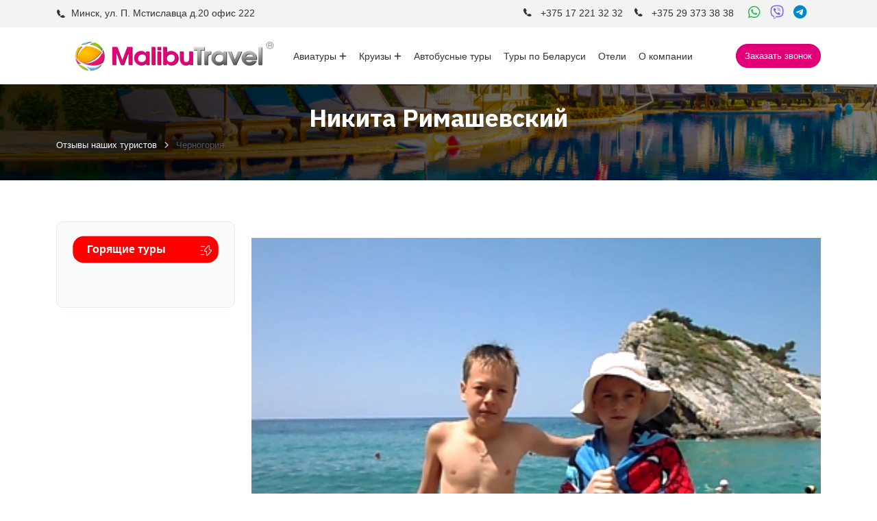

--- FILE ---
content_type: text/html; charset=UTF-8
request_url: https://malibu.by/otzivi/detail.php?ID=4000
body_size: 19474
content:
<!DOCTYPE html>
<html lang="en">

<head>
<!-- Google Tag Manager -->
<script>
(function(w,d,s,l,i){w[l]=w[l]||[];w[l].push({'gtm.start':
new Date().getTime(),event:'gtm.js'});var f=d.getElementsByTagName(s)[0],
j=d.createElement(s),dl=l!='dataLayer'?'&l='+l:'';j.async=true;j.src=
'https://www.googletagmanager.com/gtm.js?id='+i+dl;f.parentNode.insertBefore(j,f);
})(window,document,'script','dataLayer','GTM-P45JD8GD');
</script>
<!-- End Google Tag Manager -->
    <meta charset="utf-8">
    
    <meta name="viewport" content="width=device-width, initial-scale=1.0">
	<title>Отзывы туристов</title>    
	<meta name="keywords" content="туры Морские и речные круизы">
    <meta name="author" content="ТрэвелСофт">
    <meta name="robots" content="index, follow">
    <!-- Favicon -->
	<link rel="icon" href="/favicon.ico" type="image/x-icon">
    <link rel="shortcut icon" href="/favicon.png" type="image/x-icon">
		<link rel="preconnect" href="https://tourvisor.ru" crossorigin>
    <!-- Open Graph метатеги -->
    <meta property="og:type" content="website">
    <meta property="og:title" content="Отзывы туристов">
    <meta property="og:url" content="https://malibu.by/otzivi/detail.php?ID=4000">
		<meta property="og:image" content="https://malibu.by/local/templates/travelsoft-v3/img/logo_malibu.png">
					<meta property="og:description" content="Отзывы туристов Малибу Тревел">

<script src="/local/templates/travelsoft-v3/js/jquery-3.7.1.min.js" type="text/javascript"></script>
<meta http-equiv="Content-Type" content="text/html; charset=UTF-8" />
<meta name="robots" content="index, follow" />
<meta name="description" content="Отзывы туристов Малибу Тревел" />
<link href="/local/templates/travelsoft-v3/components/bitrix/news.detail/review/style.css?1750426634155" type="text/css"  rel="stylesheet" />
<link href="/local/templates/travelsoft-v3/css/animate.css?175017148723848" type="text/css"  data-template-style="true"  rel="stylesheet" />
<link href="/local/templates/travelsoft-v3/css/bootstrap.min.css?1750171487232803" type="text/css"  data-template-style="true"  rel="stylesheet" />
<link href="/local/templates/travelsoft-v3/css/meanmenu.css?17501714872769" type="text/css"  data-template-style="true"  rel="stylesheet" />
<link href="/local/templates/travelsoft-v3/css/tabler-icons.css?1750171487246523" type="text/css"  data-template-style="true"  rel="stylesheet" />
<link href="/local/templates/travelsoft-v3/css/fontawesome.min.css?175017148780888" type="text/css"  data-template-style="true"  rel="stylesheet" />
<link href="/local/templates/travelsoft-v3/css/all.min.css?1750230070103009" type="text/css"  data-template-style="true"  rel="stylesheet" />
<link href="/local/templates/travelsoft-v3/css/jquery.fancybox.min.css?175017148712795" type="text/css"  data-template-style="true"  rel="stylesheet" />
<link href="/local/templates/travelsoft-v3/css/owl.carousel.min.css?17501714873351" type="text/css"  data-template-style="true"  rel="stylesheet" />
<link href="/local/templates/travelsoft-v3/css/iconsax.css?1750230713476801" type="text/css"  data-template-style="true"  rel="stylesheet" />
<link href="/local/templates/travelsoft-v3/css/bootstrap-datetimepicker.min.css?17501714877857" type="text/css"  data-template-style="true"  rel="stylesheet" />
<link href="/local/templates/travelsoft-v3/css/style.css?1761661219440142" type="text/css"  data-template-style="true"  rel="stylesheet" />
<link href="/local/templates/travelsoft-v3/css/cookieconsent.css?175655601538741" type="text/css"  data-template-style="true"  rel="stylesheet" />
<link href="/local/templates/travelsoft-v3/components/bitrix/breadcrumb/universal1/style.css?1759239636900" type="text/css"  data-template-style="true"  rel="stylesheet" />
<link href="/local/templates/travelsoft-v3/components/bitrix/menu/left-menu/style.css?17518991322609" type="text/css"  data-template-style="true"  rel="stylesheet" />
<script type="text/javascript">if(!window.BX)window.BX={};if(!window.BX.message)window.BX.message=function(mess){if(typeof mess==='object'){for(let i in mess) {BX.message[i]=mess[i];} return true;}};</script>
<script type="text/javascript">(window.BX||top.BX).message({'JS_CORE_LOADING':'Загрузка...','JS_CORE_NO_DATA':'- Нет данных -','JS_CORE_WINDOW_CLOSE':'Закрыть','JS_CORE_WINDOW_EXPAND':'Развернуть','JS_CORE_WINDOW_NARROW':'Свернуть в окно','JS_CORE_WINDOW_SAVE':'Сохранить','JS_CORE_WINDOW_CANCEL':'Отменить','JS_CORE_WINDOW_CONTINUE':'Продолжить','JS_CORE_H':'ч','JS_CORE_M':'м','JS_CORE_S':'с','JSADM_AI_HIDE_EXTRA':'Скрыть лишние','JSADM_AI_ALL_NOTIF':'Показать все','JSADM_AUTH_REQ':'Требуется авторизация!','JS_CORE_WINDOW_AUTH':'Войти','JS_CORE_IMAGE_FULL':'Полный размер'});</script>

<script type="text/javascript" src="/bitrix/js/main/core/core.min.js?1693478595220181"></script>

<script>BX.setJSList(['/bitrix/js/main/core/core_ajax.js','/bitrix/js/main/core/core_promise.js','/bitrix/js/main/polyfill/promise/js/promise.js','/bitrix/js/main/loadext/loadext.js','/bitrix/js/main/loadext/extension.js','/bitrix/js/main/polyfill/promise/js/promise.js','/bitrix/js/main/polyfill/find/js/find.js','/bitrix/js/main/polyfill/includes/js/includes.js','/bitrix/js/main/polyfill/matches/js/matches.js','/bitrix/js/ui/polyfill/closest/js/closest.js','/bitrix/js/main/polyfill/fill/main.polyfill.fill.js','/bitrix/js/main/polyfill/find/js/find.js','/bitrix/js/main/polyfill/matches/js/matches.js','/bitrix/js/main/polyfill/core/dist/polyfill.bundle.js','/bitrix/js/main/core/core.js','/bitrix/js/main/polyfill/intersectionobserver/js/intersectionobserver.js','/bitrix/js/main/lazyload/dist/lazyload.bundle.js','/bitrix/js/main/polyfill/core/dist/polyfill.bundle.js','/bitrix/js/main/parambag/dist/parambag.bundle.js']);
</script>
<script type="text/javascript">(window.BX||top.BX).message({'LANGUAGE_ID':'ru','FORMAT_DATE':'DD.MM.YYYY','FORMAT_DATETIME':'DD.MM.YYYY HH:MI:SS','COOKIE_PREFIX':'BITRIX_SM','SERVER_TZ_OFFSET':'10800','UTF_MODE':'Y','SITE_ID':'s1','SITE_DIR':'/','USER_ID':'','SERVER_TIME':'1769247707','USER_TZ_OFFSET':'0','USER_TZ_AUTO':'Y','bitrix_sessid':'b1eb63cb9c6c0776fa1a432fc33385fd'});</script>


<script type="text/javascript" src="/bitrix/js/ui/vue3/vue/prod/dist/vue.bundle.min.js?1674488356147347"></script>


<script type="text/javascript">var _ba = _ba || []; _ba.push(["aid", "460f68f35ce0765813a5231bb393b736"]); _ba.push(["host", "malibu.by"]); (function() {var ba = document.createElement("script"); ba.type = "text/javascript"; ba.async = true;ba.src = (document.location.protocol == "https:" ? "https://" : "http://") + "bitrix.info/ba.js";var s = document.getElementsByTagName("script")[0];s.parentNode.insertBefore(ba, s);})();</script>


</head>

<body>
<!-- Google Tag Manager (noscript) -->
<noscript>
<iframe src="https://www.googletagmanager.com/ns.html?id=GTM-P45JD8GD"
height="0" width="0" style="display:none;visibility:hidden"></iframe>
</noscript>
<!-- End Google Tag Manager (noscript) -->

<!-- Yandex.Metrika counter -->
<script type="text/javascript">
    (function(m,e,t,r,i,k,a){
        m[i]=m[i]||function(){(m[i].a=m[i].a||[]).push(arguments)};
        m[i].l=1*new Date();
        for (var j = 0; j < document.scripts.length; j++) {if (document.scripts[j].src === r) { return; }}
        k=e.createElement(t),a=e.getElementsByTagName(t)[0],k.async=1,k.src=r,a.parentNode.insertBefore(k,a)
    })(window, document,'script','https://mc.yandex.ru/metrika/tag.js', 'ym');

    ym(19604581, 'init', {webvisor:true, clickmap:true, accurateTrackBounce:true, trackLinks:true});
</script>
<noscript><div><img src="https://mc.yandex.ru/watch/19604581" style="position:absolute; left:-9999px;" alt="" /></div></noscript>
<!-- /Yandex.Metrika counter -->


	    <div class="main-header">
        <!-- Header Topbar-->
        <div class="header-topbar text-center">
            <div class="container">
                <div class="d-flex align-items-center justify-content-between flex-wrap">
                <p class="d-flex align-items-center fw-medium fs-14 mb-2"><i class="isax isax-call5 me-2"></i>Минск, ул. П. Мстиславца д.20 офис 222</p>
                    <div class="d-flex align-items-center">
                        <div class="mb-2 me-3 d-flex align-items-center fw-medium fs-14"><a href="tel:+375172213232"><i class="isax isax-call5 me-2"></i> +375 17 221 32 32</a></div>
                        <div class="mb-2 me-3 d-flex align-items-center fw-medium fs-14"><a href="tel:+375293733838" class="me-3"><i class="isax isax-call5 me-2"></i> +375 29 373 38 38</a>
							<div class="header_dec__soc my-auto ml-2">
								<a href="https://wa.me/375293733838" target="_blank" rel="noopener" title="Написать в WhatsApp">
									<i class="fa-brands fa-whatsapp"></i>
								</a>
                                <a href="viber://chat?number=+375293733838" title="Написать в Viber">
									<i class="fa-brands fa-viber"></i>
								</a>
                                <a href="https://t.me/Malibu_travel" target="_blank" rel="noopener" title="Написать в Telegram">
									<i class="fa-brands fa-telegram"></i>
								</a>
                            </div>
						</div>

                    </div>
                </div>
            </div>
        </div>
        <!-- /Header Topbar-->

        <!-- Header -->
        <header>
            <div class="container">
                <div class="offcanvas-info">
                    <div class="offcanvas-wrap">
                        <div class="offcanvas-detail">
                            <div class="offcanvas-head">
                                <div class="d-flex justify-content-between align-items-center mb-3">
									<a href="/" class="black-logo-responsive">
										<img src="/local/templates/travelsoft-v3/img/logo_malibu.png" alt="logo-img">
                                    </a>
									<a href="/" class="white-logo-responsive">
                                        <img src="/local/templates/travelsoft-v3/img/logo_malibu.png" alt="logo-img">
                                    </a>
                                    <div class="offcanvas-close">
                                        <i class="ti ti-x"></i>
                                    </div>
                                </div>
                            </div>
                            <div class="mobile-menu fix mb-3"></div>
                            <div class="offcanvas__contact">
                                <div class="mt-4">
                                    <div class="header-dropdown d-flex flex-fill">
                                        <div class="w-100">

                                        </div>
                                    </div>

                                    <a href="javascript:void(0);"  id="openModalOrderCall" class="btn btn-primary w-100" data-bs-toggle="modal" data-bs-target="#login-modal">Заказать звонок</a>
                                </div>
                            </div>
                        </div>
                    </div>
                </div>
                <div class="offcanvas-overlay"></div>
                <div class="header-nav">
                    <div class="main-menu-wrapper mobile-block">
                        <div class="header-btn d-flex align-items-center">
                            <div class="header__hamburger d-xl-none my-auto">
                                <div class="sidebar-menu">
                                    <i class="isax isax-menu-14"></i>
                                </div>
                            </div>
                        </div>
                        <div class="navbar-logo">
							<a class="logo-white header-logo" href="/">
                                <img src="/local/templates/travelsoft-v3/img/logo_malibu.png" class="logo" alt="Logo">
                            </a>
							<a class="logo-dark header-logo" href="/">
                                <img src="/local/templates/travelsoft-v3/img/logo_malibu.png" class="logo" alt="Logo">
                            </a>
                        </div>
                        <nav id="mobile-menu">
                            <ul class="main-nav">
                                <li class="has-submenu mega-innermenu">
                                    <a href="/avia-tours/">Авиатуры<i class="fa-solid fa-plus"></i></a>
                                    <ul class="submenu mega-submenu">
                                        <li>
                                            <div class="megamenu-wrapper">
                                                <div class="row">
                                                    <div class="col-lg-4">
                                                        <ul>
<li><a href="/avia-tours/turkey/">Турция</a></li>
<li><a href="/avia-tours/egypt/">Египет</a></li>
<li><a href="/avia-tours/emirates/">ОАЭ</a></li>
<li><a href="/avia-tours/georgia/">Грузия</a></li>
<li><a href="/avia-tours/katar/">Катар</a></li>
<li><a href="/avia-tours/oman/">Оман</a></li>
<li><a href="/avia-tours/kitay/">Китай</a></li>
<li><a href="/avia-tours/vietnam/">Вьетнам</a></li>
<li><a href="/avia-tours/bali/">Индонезия (Бали)</a></li>
<li><a href="/avia-tours/maldives/">Мальдивы</a></li>
<li><a href="/avia-tours/sri-lanka/">Шри-Ланка</a></li>
<li><hr></li>
<li><a href="/avia-tours/avstriya/">Австрия</a></li>
<li><a href="/avia-tours/albaniya/">Албания</a></li>
<li><a href="/avia-tours/armeniya/">Армения</a></li>
<li><a href="/avia-tours/belarus/">Беларусь</a></li>
<li><a href="/avia-tours/bulgar/">Болгария</a></li>

                                                        </ul>
                                                    </div>
                                                    <div class="col-lg-4">
                                                        <ul>
<li><a href="/avia-tours/braziliya/">Бразилия</a></li>
<li><a href="/avia-tours/germaniya/">Германия</a></li>
<li><a href="/avia-tours/greece/">Греция</a></li>
<li><a href="/avia-tours/dominican/">Доминикана</a></li>
<li><a href="/avia-tours/izrail/">Израиль</a></li>
<li><a href="/avia-tours/india/">Индия</a></li>
<li><a href="/avia-tours/iordaniya/">Иордания</a></li>
<li><a href="/avia-tours/spain/">Испания</a></li>
<li><a href="/avia-tours/italy/">Италия</a></li>
<li><a href="/avia-tours/keniya/">Кения</a></li>
<li><a href="/avia-tours/cyprus/">Кипр</a></li>
<li><a href="/avia-tours/cuba/">Куба</a></li>
<li><a href="/avia-tours/mavrikiy/">Маврикий</a></li>
<li><a href="/avia-tours/makedoniya/">Македония</a></li>
<li><a href="/avia-tours/malta/">Мальта</a></li>
<li><a href="/avia-tours/marokko/">Марокко</a></li>

                                                        </ul>
                                                    </div>
                                                    <div class="col-lg-4">
                                                        <ul>
<li><a href="/avia-tours/meksika/">Мексика</a></li>
<li><a href="/avia-tours/polsha/">Польша</a></li>
<li><a href="/avia-tours/portugaliya/">Португалия</a></li>
<li><a href="/avia-tours/russia/">Россия</a></li>
<li><a href="/avia-tours/seyshely/">Сейшельские Острова</a></li>
<li><a href="/avia-tours/serbiya/">Сербия</a></li>
<li><a href="/avia-tours/thailand/">Таиланд</a></li>
<li><a href="/avia-tours/tanzaniya/">Танзания</a></li>
<li><a href="/avia-tours/tunisia/">Тунис</a></li>
<li><a href="/avia-tours/uzbekistan/">Узбекистан</a></li>
<li><a href="/avia-tours/frantsiya/">Франция</a></li>
<li><a href="/avia-tours/khorvatiya/">Хорватия</a></li>
<li><a href="/avia-tours/montenegro/">Черногория</a></li>
<li><a href="/avia-tours/czech/">Чехия</a></li>
<li><a href="/avia-tours/jamaica/">Ямайка</a></li>
<li><a href="/avia-tours/yaponiya/">Япония</a></li>

                                                        </ul>
                                                    </div>
                                                </div>
                                            </div>
                                        </li>
                                    </ul>
                                </li>
                                <li class="has-submenu mega-innermenu">
                                    <a href="/cruise/">Круизы<i class="fa-solid fa-plus"></i></a>
                                    <ul class="submenu mega-submenu">
                                        <li>
                                            <div class="megamenu-wrapper">
                                                <div class="row">
                                                    <div class="col-lg-6">
														<ul>
															<li><a href="/cruise/morskie-kruizy/">Морские круизы</a></li>
															<li><a href="/cruise/rechnye-kruizy/">Речные круизы</a></li>
															<li><a href="/cruise/kruizy-na-mega-yakhtakh/">Круизы на мега-яхтах</a></li>
															<li><a href="/cruise/wedding-cruises/">Свадебные круизы</a></li>
															<li><a href="/cruise/kruizy-po-belarusi/">Круизы по Беларуси</a></li>
															<li><a href="/cruise/krugosvetnye-kruizy/">Кругосветные круизы</a></li>
															<li><a href="/cruise/info/17/">Полезная информация</a></li>
															<li><a href="/cruise/novosti-kruiznykh-kompaniy/">Новости круизных компаний</a></li>
															<li><a href="/cruise/spetspredlozheniya/">Спецпредложения</a></li>
														</ul>
                                                    </div>
                                                    <div class="col-lg-6">
                                                        <div class="menu-img">
                                                            <img src="/local/templates/travelsoft-v3/img/cruise2.jpg" alt="img" class="img-fluid">
                                                        </div>
                                                    </div>
                                                </div>
                                            </div>
                                        </li>
                                    </ul>
                                </li>
                                <li class="has-submenu mega-innermenu">
                                    <a href="/avtobusnye-tury/">Автобусные туры</a>
                                </li>
                                <li class="has-submenu mega-innermenu">
                                    <a href="/tury-po-belarusi/">Туры по Беларуси</a>
                                </li>
                                <li class="has-submenu mega-innermenu">
                                    <a href="/hotels/">Отели</a>                                   
                                </li>
                                <li class="has-submenu mega-innermenu">
                                    <a href="/about/">О компании</a>                                   
                                </li>
                                <li class="has-submenu mega-innermenu d-xl-none">
                                    <a href="https://t.me/malibutravelminsk">Подписаться на рассылку</a>                                   
                                </li>
                                <li class="has-submenu mega-innermenu d-xl-none">
                                    <a href="/gift-certificate/">Подарочные сертификаты</a>                                   
                                </li>
                                <li class="has-submenu mega-innermenu d-xl-none">
                                    <a href="/about/reviews/">Оставить отзыв</a>                                   
                                </li>
                            </ul>
                        </nav>
						<div class="header-btn d-flex align-items-center header__contact_block">
                            <div class="header__soc d-xl-none my-auto">
								<a href="https://wa.me/375293733838" target="_blank" rel="noopener" title="Написать в WhatsApp">
									<i class="fa-brands fa-whatsapp"></i>
								</a>
                                <a href="viber://chat?number=+375293733838" title="Написать в Viber">
									<i class="fa-brands fa-viber"></i>
								</a>
                                <a href="https://t.me/Malibu_travel" target="_blank" rel="noopener" title="Написать в Telegram">
									<i class="fa-brands fa-telegram"></i>
								</a>
								<a href="tel:+375293733838"><i class="fa fa-phone"></i></a>

                            </div>
                        </div>
						<div class="header-btn d-flex align-items-center">
                        	<a href="javascript:void(0);"  class="btn btn-primary me-0" data-bs-toggle="modal" data-bs-target="#login-modal">Заказать звонок</a>
						</div>
                    </div>
                </div>
            </div>
        </header>
        <!-- /Header -->
    </div>
			<div class="breadcrumb-bar breadcrumb-bg-01 text-center" style="background: url(/local/templates/travelsoft-v3/img/breadcrumb.jpg) no-repeat; background-size: cover;">
			<div class="container">
				<div class="row">
					<div class="col-md-12 col-12">
						<h1 class="breadcrumb-title mb-2">Никита Римашевский</h1>
						<nav aria-label="breadcrumb">
							<link href="/bitrix/css/main/font-awesome.css?155116825328777" type="text/css" rel="stylesheet" />
<div class="bx-breadcrumb" itemprop="http://schema.org/breadcrumb" itemscope itemtype="http://schema.org/BreadcrumbList">
			<div class="bx-breadcrumb-item" id="bx_breadcrumb_0" itemprop="itemListElement" itemscope itemtype="http://schema.org/ListItem">
				<a class="bx-breadcrumb-item-link" href="/otzivi/list.php?SECTION_ID=282" title="Отзывы наших туристов" itemprop="item">
					<span class="bx-breadcrumb-item-text" itemprop="name">Отзывы наших туристов</span>
				</a>
				<meta itemprop="position" content="1" />
			</div><i class="bx-breadcrumb-item-angle fa fa-angle-right"></i>
			<div class="bx-breadcrumb-item">
				<span class="bx-breadcrumb-item-text">Черногория</span>
			</div></div>						</nav>
					</div>
				</div>
			</div>
		</div>
                    <section class="content">
                        <div class="container">
                            <div class="row">
                                									<div class="col-xl-3 col-lg-4 theiaStickySidebar ">
										<div class="user-sidebar mb-4 mb-lg-0">
											    <div class="mg_sidebar">
                
<div class="card bg-light-200 shadow-none">
    <div class="card-body user-sidebar-body">
        <ul class="left-menu">

            
            <!-- Приоритетные направления -->
                            <div class="menu-priority-block mb-4">
                    
					<div class="typetour-slider owl-carousel nav-center ">
                                                                                                        <div class="typetourCarousel_card-wrapper" data-wow-delay="0.5">
                                <a href="/hot-tours/" class="typetourCarousel_card-link cover">
                                    <p class="typetourCarousel_card-title">Горящие туры</p>
                                    <div class="typetourCarousel_card-image cover" style="background-color:red;">
                                        <div class="typetourCarousel_card_description">
                                            <i class="isax isax-flash"></i>                                        </div>
                                    </div>
                                </a>
                            </div>
                                                                        </div>
                </div>
            
            <!-- Остальные пункты меню -->
                            <div class="menu-other-block d-md-none">
                    <button class="btn btn-outline-secondary w-100 text-start" onclick="toggleMobileMenu()">
                        Ещё
                        <i class="isax isax-arrow-down ms-auto"></i>
                    </button>

                    <ul id="mobile-extra-menu" class="list-unstyled mt-2 collapse">
                                                    <li>
                                <a href="/" class="selected">
                                                                    </a>
                            </li>
                                                    <li>
                                <a href="/" class="selected">
                                                                    </a>
                            </li>
                                            </ul>
                </div>

                <!-- На десктопе — просто список -->
                <div class="d-none d-md-block">
                                            <li>
                            <a href="/" class="selected">
                                                            </a>
                        </li>
                                            <li>
                            <a href="/" class="selected">
                                                            </a>
                        </li>
                                    </div>
            
        </ul>
    </div>
</div>
<script>
    document.addEventListener('DOMContentLoaded', function () {
        const slider = document.querySelector('.typetour-slider');
        if (!slider) return;

        if (window.innerWidth > 1012) {
            slider.classList.remove('owl-carousel', 'nav-center');
        } else {
            slider.classList.add('owl-carousel', 'nav-center');
        }

        // Удаляем класс disabled из .owl-nav
        const owlNav = document.querySelector('.owl-nav.disabled');
        if (owlNav) {
            owlNav.classList.remove('disabled');
        }

        // Перезапуск OwlCarousel при изменении размеров окна
        window.addEventListener('resize', function () {
            if (window.innerWidth > 1012) {
                if (slider.dataset.owl === 'true') {
                    $(slider).trigger('destroy.owl.carousel');
                    slider.removeAttribute('data-owl');
                }
            } else {
                if (!slider.dataset.owl) {
                    $(slider).owlCarousel({
                        loop: slideCount > 1, // Зацикливание только если больше 1 элемента
                        margin: 20,
                        nav: true,
                        dots: false,
                        responsive: {
                            0: { items: 1 },
                            576: { items: 2 },
                            768: { items: 3 }
                        }
                    });
                    slider.setAttribute('data-owl', 'true');
                }
            }
        });
    });
</script>
<script>
    function toggleMobileMenu() {
        const menu = document.getElementById('mobile-extra-menu');
        if (!menu) return;

        // Переключаем класс .show
        if (menu.classList.contains('show')) {
            menu.classList.remove('show');
        } else {
            menu.classList.add('show');
        }
    }

    // Убираем карусель на десктопе

    document.addEventListener('DOMContentLoaded', function () {
        const slider = document.querySelector('.typetour-slider.owl-carousel');
        if (!slider) return;

        if (window.innerWidth > 1012) {
            $(slider).removeClass('owl-carousel');
        } else {
            $(slider).addClass('owl-carousel nav-center').owlCarousel({
                loop: slideCount > 1, // Зацикливание только если больше 1 элемента
                margin: 20,
                nav: true,
                dots: false,
                responsive: {
                    0: { items: 1 },
                    576: { items: 2 },
                    768: { items: 3 }
                }
            });
        }
    });
	/*
    window.addEventListener('resize', function () {
        const slider = document.querySelector('.typetour-slider.owl-carousel');
        if (!slider) return;

        if (window.innerWidth > 1012) {
            $(slider).trigger('destroy.owl.carousel').removeClass('owl-carousel');
        } else if (!slider.classList.contains('owl-carousel')) {
            slider.classList.add('owl-carousel', 'nav-center');
            $(slider).owlCarousel({
                loop: false,
                margin: 20,
                nav: true,
                dots: false,
                responsive: {
                    0: { items: 1 },
                    576: { items: 2 }
                }
            });
        }
    });
	*/
</script>        <div class="hidden-xs hidden-sm">
			        </div>
    </div>
										</div>
									</div>
                                    <div class="col-xl-9 col-lg-8">

                                	&nbsp; 
<div style="clear: both"></div>
<div class="review-slider">

    <div class="owl-carousel owl-theme" id="bigSlider" style="padding-bottom: 20px">
                                    <a href="/upload/iblock/a75/a755c87fe7098697f7c503e807a2bd26.png" title="Картинка - 1" rel="alternate">
                    <img class="owl-lazy" data-src="/upload/resize_cache/iblock/a75/400_300_2/a755c87fe7098697f7c503e807a2bd26.png" alt="Картинка - 1">
                </a>
                        </div>

    
    <script>
        (function ($) {

            $(document).ready(function () {
                DetailSlide(
                    1,
                    5,
                    10,
                    10,
                    0,
                    3000,
                    1,
                    1,
                    1,
                    0,
                    0,
                    1,
                    1                );

                function DetailSlide(
                    itemsCountBig,
                    itemsCountSmall,
                    marginPicturesBig,
                    marginPicturesSmall,
                    autoPlayBig,
                    autoPlayTimeoutBig,
                    autoPlayHoverPause,
                    navBig,
                    navSmall,
                    dotBig,
                    dotSmall,
                    lazyLoadBig,
                    lazyLoadSmall
                ) {
                    var slideBig = $("#bigSlider");
                    var slideSmall = $("#smallSlider");

                    var slidesPerPage = itemsCountSmall; //globaly define number of elements per page
                    var syncedSecondary = true;

                    slideBig.owlCarousel({
                        items: itemsCountBig,
                        lazyLoad: lazyLoadBig,
                        loop: false,                                //по кругу
                        margin: marginPicturesBig,                  //отступ
                        mouseDrag: true,                            //листать мышкой
                        touchDrag: true,                            //на планшете
                        nav: navBig,                                //навигация
                        navText: ["<a class='next-prev prev'></a>", "<a class='next-prev next'></a>"],
                        dots: dotBig,                               //dots in bottom
                        autoplay: autoPlayBig,                      //авто пролистывание
                        autoplayTimeout: autoPlayTimeoutBig,        //Интервалы между пролистыванием элементов
                        autoplayHoverPause: autoPlayHoverPause      //Останавливает автопроигрывание если навести мышкой (hover) на элемент
                    }).on('changed.owl.carousel', syncPosition);

                    slideSmall.on('initialized.owl.carousel', function () {
                        slideSmall.find(".owl-item").eq(0).addClass("current");
                    }).owlCarousel({
                        items: slidesPerPage,
                        lazyLoad: lazyLoadSmall,
                        loop: false,
                        margin: marginPicturesSmall,
                        mouseDrag: true,
                        touchDrag: true,
                        nav: navSmall,
                        navText: ["<a class='next-prev prev'></a>", "<a class='next-prev next'></a>"],
                        dots: dotSmall,
                        itemsCustom: [[320, 3], [480, 5], [768, 6], [992, 7], [1200, 8]],
                    }).on('changed.owl.carousel', syncPosition2);

                    function syncPosition(el) {
                        var current = el.item.index;

                        slideSmall.find(".owl-item").removeClass("current").eq(current).addClass("current");
                        var onscreen = slideSmall.find('.owl-item.active').length - 1;
                        var start = slideSmall.find('.owl-item.active').first().index();
                        var end = slideSmall.find('.owl-item.active').last().index();

                        if (current > end) {
                            slideSmall.data('owl.carousel').to(current, 100, true);
                        }
                        if (current < start) {
                            slideSmall.data('owl.carousel').to(current - onscreen, 100, true);
                        }
                    }

                    function syncPosition2(el) {
                        if (syncedSecondary) {
                            var number = el.item.index;
                            slideBig.data('owl.carousel').to(number, 100, true);
                        }
                    }

                    slideSmall.on("click", ".owl-item", function (e) {
                        e.preventDefault();
                        var number = $(this).index();
                        slideBig.data('owl.carousel').to(number, 300, true);
                    });

                    $('.owl-stage').magnificPopup({
                        delegate: 'a',
                        type: 'image',
                        gallery: {
                            enabled: true,
                            navigateByImgClick: true,
                            preload: [0, 1]
                        }
                    });
                }
            });
        })(jQuery);
    </script>
</div>


<div class="room-detail-tab">
    <ul class="mg_hotel_search" role="tablist">
        <li role="presentation" class="active">
            <a href="#overview" aria-controls="overview" role="tab" data-toggle="tab">Отзыв</a>
        </li>
    </ul>
    <div class="tab-content">
        <div role="tabpanel" class="tab-pane active" id="overview">
            <div class="mg_blog_listing our-room fancy-overlay">
                <h5 class="blog_title">
                    Никита Римашевский                </h5>

                                <ul class="room-feature">
                                                                        <li>
                                <span class="pull-left">Страна</span>
                                                                    <span class="pull-right">Черногория</span>
                                                            </li>
                                                                                                                                                    </ul>

                                    <p><p>
	 Черногория, оказалась местом очень красивым. Очень много пляжей, самый жуткий, как нам казалось, должен был быть Могрен – по отзывам в Интернете он похож на пещеру. Мы хотели провести родителей через пещеру и чуточку испугать их. Но пещера оказалась небольшим переходом в скале, которая разделяла пляж на две части. Нам всем очень понравился Могрен и загадочная пещера.&nbsp;
</p>
<p>
	На следующий день мы решили, свозить родителей на остров св.Николы. &nbsp;Один из отдыхающих рассказывал, что это самый красивый остров. Мы загрузились в катер и поехали. По дороге узнали, что на этом острове даже змеи водятся. Но опять не удача – змей там не было, зато красота не земная! Вода на этом острове кристально чистая, но дно полностью заложено камнями, и ходить очень неудобно.&nbsp;
</p>
<p>
	 Однако &nbsp;это не помешает наслаждаться красотой Адриатического моря – для этого достаточно купить резиновые тапки за 10 евро и ничто вас уже не остановит. &nbsp;
</p>
<p>
	Гуляли в красивейшем парке возле острова св. Стефана.
</p>
<p>
	 По дороге в Будву возникла еще одна идея. На следующий день мы претворили ее в реальность. Мы ездили в каньоны, чтобы прокатить родителей на тросе над каньоном, возле моста «Джурджевича». Но не удалось. Таких «маленьких» без сопровождения взрослых не пускают, а бабушек тащить с собой просто не реально!!! Зато великолепие каньонов поражает, смотрите сами:
</p>
 Видели водопад В. Высоцкого. Здесь он написал такие строки:<br>
<br>
<blockquote>
	 Мне одного рождения мало<br>
	 Расти бы мне от двух корней<br>
	 Жаль Черногория не стала<br>
	 Второю Родиной моей.<br>
</blockquote>
<br>
 Вернулись в Будву поздно вечером. Очень красивая вечерняя набережная.<br>
 Еще побывали в монастырях — в Цетине и в горном «Василия Острожского. На обратном пути обедали в национальном черногорском ресторане&nbsp;—&nbsp;«Бельведер» (Красивый вид). Пробовали пршут и ягнятину под сачем.<br>
 <br>
<br>
 А еще во время тура побывали в Венеции и в Будапеште. В общем, тур родителям очень понравился, ну и нам тоже. Всем рекомендуем.<br>
<br>
 Никита Римашевский. 2014 год.<br>
 <br>
 <br>
 <br>
 <br>
 <br>
 <br></p>
                            </div>
        </div>

    </div>
</div>
<div class="clear"></div>

                            </div>
                    </div>
                </div>
            </section>
    <footer class="footer-two">
        <div class="container">
            <div class="footer-top">
                <div class="row">
                    <div class="col-lg-4">
                    
                    			<div class="footer-widget">
                    			<h5>ООО "Малибу Трэвел"</h5>
                                    
									<p>УНП: 191753619</p>
                                     <div class="customer-info">
                                        <div class="customer-info-icon">
                                            <span><i class="isax isax-clock"></i></span>
                                        </div>
                                        <div class="customer-info-content">
                                            <span>Режим работы</span>
                                            <div class="h6">Пн-Пт: 10.00 - 19.00, Сб: 11.00 - 17.00</div>
                                        </div>
                                    </div>
                                    <div class="customer-info">
                                        <div class="customer-info-icon">
                                            <span><i class="isax isax-map"></i></span>
                                        </div>
                                        <div class="customer-info-content">
                                            <span>Адрес</span>
                                            <div class="h6">г. Минск, ул. П. Мстиславца д.20 офис 222</div>
                                        </div>
                                    </div>
                                    <div class="customer-info">
                                        <div class="customer-info-icon">
                                            <span><i class="isax isax-clock"></i></span>
                                        </div>
                                        <div class="customer-info-content">
                                            <span>Телефон</span>
                                            <div class="h6">+375172213232</div>
											<div class="h6">+375293733838</div>
                                        </div>
                                    </div>
                                    <div class="customer-info">
                                        <div class="customer-info-icon">
                                            <span><i class="isax isax-sms5"></i></span>
                                        </div>
                                        <div class="customer-info-content">
                                            <span>Email</span>
                                            <h6><p>info@malibu.by</p></h6>
                                        </div>
                                    </div>
                            <div class="d-flex align-items-center">
                                <ul class="social-icon social-icon-two">
                                    <li>
                                        <a href="https://www.facebook.com/malibuminsk/" target="_blank"><i class="fa-brands fa-facebook"></i></a>
                                    </li>
                                    <li>
                                        <a href="https://www.instagram.com/malibutravel/" target="_blank"><i class="fa-brands fa-instagram"></i></a>
                                    </li>
                                    <li>
										<a href="https://t.me/malibutravelminsk" target="_blank"><i class="fa-brands fa-telegram"></i></a> <sup>Туры</sup>
                                    </li>
                                     <li>
										 <a href="https://t.me/cruisesmalibu"  target="_blank"><i class="fa-brands fa-telegram"></i></a> <sup>Круизы</sup>
                                    </li>        
                                </ul>
                            </div>
					<div class="mt-3">
						<img src="/local/templates/travelsoft-v3/img/logo_amb.png" alt="Номер Один" style="max-width: 250px;">
                    </div>
                                </div>

                    </div>
                    <div class="col-lg-8">
                        <div class="row">
                            <div class="col-lg-4 col-sm-6">
                                <div class="footer-widget">
                                    <h5>Компания</h5>

                                    <ul class="footer-menu">

                                            <li><a href="/about/">О компании</a></li>
            
                                            <li><a href="/about/staff/">Сотрудники</a></li>
            
                                            <li><a href="/about/details/">Реквизиты</a></li>
            
                                            <li><a href="/about/certificate/">Сертификат</a></li>
            
                                            <li><a href="/about/reviews/">Отзывы туристов</a></li>
            
                                            <li><a href="/about/reviews-proffi/">Отзывы профи</a></li>
            
                                            <li><a href="/about/sposoby-oplaty/">Способы оплаты</a></li>
            
                                            <li><a href="/about/polozhenie-o-poryadke-provedeniya-videonablyudeniya/">Положение о видеонаблюдении</a></li>
            
                                            <li><a href="/about/currency-rates">Курсы валют туроператоров</a></li>
            
                    </ul>
                                </div>
                            </div>
                            <div class="col-lg-4 col-sm-6">
                                <div class="footer-widget">
                                    <h5>Направления</h5>
                                    <ul class="footer-menu">
											<li><a href="/avia-tours/turkey/">Турция</a></li>
											<li><a href="/avia-tours/egypt/">Египет</a></li>
											<li><a href="/avia-tours/emirates/">ОАЭ</a></li>
											<li><a href="/avia-tours/georgia/">Грузия</a></li>
											<li><a href="/avia-tours/katar/">Катар</a></li>
											<li><a href="/avia-tours/oman/">Оман</a></li>
											<li><a href="/avia-tours/kitay/">Китай</a></li>
											<li><a href="/avia-tours/vietnam/">Вьетнам</a></li>
											<li><a href="/avia-tours/bali/">Индонезия (Бали)</a></li>
											<li><a href="/avia-tours/maldives/">Мальдивы</a></li>
                                            <li><a href="/avia-tours/"><b>Все направления</b></a></li>
                                        </li>
                                    </ul>
                                </div>
                            </div>
                            <div class="col-lg-4 col-sm-6">
                                <div class="footer-widget">
                                    <h5>Услуги</h5>
 										<ul class="footer-menu">

                                            <li><a href="/avia-tours/">Авиатуры</a></li>
            
                                            <li><a href="/cruise/">Круизы</a></li>
            
                                            <li><a href="/avtobusnye-tury/">Автобусные туры</a></li>
            
                                            <li><a href="/hotels/">Отели</a></li>
            
                                            <li><a href="/gift-certificate/">Подарочный сертификат</a></li>
            
                    				</ul>
                                </div>
                            </div>

                        </div>
                    </div>
                    <div class="col-lg-12">
						<img src="/local/templates/travelsoft-v3/img/pay.png" alt="способы оплаты">
                    </div>
                </div>
            </div>
        </div>
        <!-- Footer Bottom -->
        <div class="footer-bottom">
            <div class="container">
                <div class="row">
                    <div class="col-md-12">
                        <div class="d-flex align-items-center justify-content-between flex-wrap">
                            <p class="fs-14">Copyright © 2025. All Rights Reserved, Малибу Трэвел</p>
                            <div class="d-flex align-items-center">
                                <ul class="social-icon social-icon-two">
                                    <li>
                                       TRAVELSOFT
                                    </li>

                                </ul>
                            </div>
                        </div>
                    </div>
                </div>
            </div>
        </div>
        <!-- /Footer Bottom -->

    </footer>

<div class="modal fade" id="login-modal">
    <div class="modal-dialog modal-dialog-centered">
        <div class="modal-content">
            <div class="modal-header d-flex align-items-center justify-content-end pb-0 border-0">
                <a href="javascript:void(0);" data-bs-dismiss="modal" aria-label="Close">
                    <i class="ti ti-x fs-20"></i>
                </a>
            </div>
            <div class="modal-body p-4 pt-0">
                <form id="callbackForm">
                    <div class="text-center mb-3">
                        <h5 class="mb-1">Заказать звонок</h5>
                        <p>Оставьте свой номер телефона, и мы с радостью перезвоним вам!</p>
                    </div>
                    <div class="mb-2">
                        <label class="form-label">Ваше имя</label>
                        <div class="input-icon">
                            <span class="input-icon-addon">
                                <i class="isax isax-message"></i>
                            </span>
                            <input type="text" name="name" class="form-control form-control-lg" placeholder="Введите имя" required>
                        </div>
                    </div>
                    <div class="mb-2">
                        <label class="form-label">Номер телефона</label>
                        <div class="input-icon">
                            <span class="input-icon-addon">
                                <i class="isax isax-call5"></i>
                            </span>
							<input 
								type="tel" 
								name="phone" 
								class="form-control form-control-lg" 
								placeholder="+375 29 1111111" 
								required 
								pattern="\+375\s\d{2}\s\d{7}" 
								title="Введите номер в формате: +3752911111111"
							>                        
						</div>
						<!-- Honeypot — поле, которое должен заполнить только бот -->
						<div style="display: none;">
							<input type="text" name="email_home" value="" autocomplete="off" />
							<input type="hidden" name="start_time" value="1769247707" />
						</div>
                    </div>
                    <div class="mb-2 text-center mb-3 small">
						<p>Нажимая на кнопку "Отправить" вы принимаете <br><a href="/about/politika-v-otnoshenii-obrabotki-personalnykh-dannykh/" target="_blank"><b>условия обработки персональных данных</b></a></p>
					</div>
                    <div class="mb-3">
                        <button type="submit" class="btn btn-xl btn-primary d-flex align-items-center justify-content-center w-100">
                            Отправить
                        </button>
                    </div>
                </form>
            </div>
        </div>
    </div>
</div>
<div id="modal" class="modal">
	<style>
	.step2-group {
		display: none;
	}
	.step2-group.active {
		display: block;
	}
	.avatar.hidden {
		display: none !important;
	}
	</style>
	<div class="modal-content">
		<span class="close"><i class="ti ti-x fs-20"></i></span>
		<h1>Подбор путешествия</h1>
		<div class="progress-bar">
			<div class="progress-step" data-step="1">1</div>
			<div class="progress-step" data-step="2">2</div>
			<div class="progress-step" data-step="3">3</div>
			<div class="progress-step" data-step="4">4</div>
			<div class="progress-step" data-step="5">5</div>
			<div class="progress-step" data-step="6">6</div>
		</div>
		<div class="content-question-section">
			<div class="avatar">
				<img src="/local/templates/travelsoft-v3/img/air.png"> <h5>Здравствуйте, Вы готовы спланировать свою поезку? Вот как это работает.</h5>
			</div>
			<form id="tourForm" class="question-tour-form">
				<!-- Шаг 1: Тип тура + страна -->
				<div class="form-section" id="step1">

					<p>
						Просто ответь на несколько вопросов, и Малибу Тревел подберет варианты отдыха и поможет сделать твою мечту реальностью!
					</p>
				
					<h5>Какую поездку вы бы хотели?</h5>
					<select id="tourType" name="tourType">
						<option value="air">Авиатур (пляжный)</option>
						<option value="cruise">Морской круиз</option>
						<option value="cruise">Речной круиз</option>
						<option value="bus">Автобусный тур</option>
						<option value="excursion">Экскурсионный тур</option>
					</select>
				
					<h5 style="margin-top: 20px;">Какую страну для вас наиболее важно посетить в этой поездке?</h5>
					<select id="destination" name="destination">
						<option value="turkey">Турция</option>
						<option value="egypt">Египет</option>
						<option value="emirates">ОАЭ</option>
						<option value="georgia">Грузия</option>
						<option value="qatar">Катар</option>
						<option value="oman">Оман</option>
						<option value="china">Китай</option>
						<option value="vietnam">Вьетнам</option>
						<option value="bali">Индонезия (Бали)</option>
						<option value="maldives">Мальдивы</option>
						<option value="sri-lanka">Шри-Ланка</option>
						<option value="all">____________</option>
						<option value="austria">Австрия</option>
						<option value="albania">Албания</option>
						<option value="armenia">Армения</option>
						<option value="belarus">Беларусь</option>
						<option value="bulgaria">Болгария</option>
						<option value="brazil">Бразилия</option>
						<option value="germany">Германия</option>
						<option value="greece">Греция</option>
						<option value="denmark">Дания</option>
						<option value="dominican">Доминикана</option>
						<option value="israel">Израиль</option>
						<option value="india">Индия</option>
						<option value="jordan">Иордания</option>
						<option value="spain">Испания</option>
						<option value="italy">Италия</option>
						<option value="kenya">Кения</option>
						<option value="cyprus">Кипр</option>
						<option value="cuba">Куба</option>
						<option value="macedonia">Македония</option>
						<option value="mauritius">Маврикий</option>
						<option value="malta">Мальта</option>
						<option value="morocco">Марокко</option>
						<option value="mexico">Мексика</option>
						<option value="norway">Норвегия</option>
						<option value="russia">Россия</option>
						<option value="serbia">Сербия</option>
						<option value="seychelles">Сейшельские Острова</option>
						<option value="usa">США</option>
						<option value="poland">Польша</option>
						<option value="portugal">Португалия</option>
						<option value="tanzania">Танзания</option>
						<option value="thailand">Таиланд</option>
						<option value="tunisia">Тунис</option>
						<option value="uzbekistan">Узбекистан</option>
						<option value="france">Франция</option>
						<option value="croatia">Хорватия</option>
						<option value="montenegro">Черногория</option>
						<option value="czech">Чехия</option>
						<option value="jamaica">Ямайка</option>
						<option value="japan">Япония</option>
					</select>
				</div>

				<!-- Шаг 2: Дополнительные параметры -->
				<div class="form-section" id="step2" style="display: none;">
					<h5>Дополнительные параметры</h5>

					<!-- Авиатуры -->
					<div id="step2-air" class="step2-group">
						<div>
							<label>Уровень отеля:</label>
							<select name="hotelStars">
								<option value="5">5*</option>
								<option value="4">4*</option>
								<option value="3">3*</option>
								<option value="2">2*</option>
								<option value="apartment">Апартаменты</option>
							</select>
						</div>
						<div style="margin-top: 15px;">
							<label>Тип питания:</label>
							<select name="mealType">
								<option value="breakfast">Завтрак</option>
								<option value="breakfast_dinner">Завтрак и ужин</option>
								<option value="full_board">Завтрак, обед, ужин</option>
								<option value="all_inclusive">Все включено</option>
								<option value="no_meal">Без питания</option>
							</select>
						</div>
						<div style="margin-top: 15px;">
							<label>Ваши пожелания:</label>
							<input type="text" name="wishes" placeholder="Например: рядом с морем, без животных" style="width:100%">
						</div>
						<div style="margin-top: 15px;">
							<label>Дополнительные пожелания:</label>
							<label><input type="checkbox" name="wishes[]" value="1-я линия"> 1-я линия</label>
							<label><input type="checkbox" name="wishes[]" value="2-я линия"> 2-я линия</label>
							<label><input type="checkbox" name="wishes[]" value="Семейный"> Семейный</label>
							<label><input type="checkbox" name="wishes[]" value="Аквапарк"> Аквапарк</label>
							<label><input type="checkbox" name="wishes[]" value="Молодежный"> Молодежный</label>
							<label><input type="checkbox" name="wishes[]" value="Нет пожеланий"> Нет пожеланий</label>
							<label><input type="checkbox" name="wishes[]" value="Другое"> Другое</label>
							<input type="text" name="otherwishes" placeholder="Например: рядом с морем, без животных" style="width:100%">
						</div>
					</div>

					<!-- Круизы -->
					<div id="step2-cruise" class="step2-group" style="display: none;">
						<div>
							<label>Желаемая акватория круиза:</label>
							<select name="cruiseArea">
								<option value="persian_gulf">Персидский залив и ОАЭ</option>
								<option value="red_sea">Красное море</option>
								<option value="mediterranean">Средиземное море</option>
								<option value="greek_islands">Греческие острова</option>
								<option value="north_europe">Северная Европа</option>
								<option value="baltic_cities">Города Балтики</option>
								<option value="grand_voyage">Гранд вояж</option>
								<option value="north_america">Северная Америка</option>
								<option value="caribbean">Карибский бассейн</option>
								<option value="asia">Азия</option>
								<option value="other">Другое</option>
							</select>
						</div>
						<div style="margin-top: 15px;">
							<label>Наличие визы:</label>
							<label><input type="radio" name="visaCruise" value="yes" class="visa-toggle" data-target="visaDetailsCruise"> Да</label>
							<label><input type="radio" name="visaCruise" value="no" class="visa-toggle" data-target="visaDetailsCruise" checked> Нет</label>

							<div class="visa-details" id="visaDetailsCruise" style="display: none; margin-top: 10px;">
								<label>Тип визы и страна выдачи:</label>
								<input type="text" name="visaDetails" style="width:100%">
							</div>
						</div>
						<div style="margin-top: 15px;">
							<label>Пожелания к каюте:</label>
							<label><input type="checkbox" name="cabin[]" value="inside"> Внутренняя каюта</label>
							<label><input type="checkbox" name="cabin[]" value="window"> Каюта с окном</label>
							<label><input type="checkbox" name="cabin[]" value="balcony"> Каюта с балконом</label>
							<label><input type="checkbox" name="cabin[]" value="premium"> Круизы премиум класса</label>
							<label><input type="checkbox" name="cabin[]" value="drinks"> Включен пакет напитков</label>
							<label><input type="checkbox" name="cabin[]" value="internet"> Включен интернет</label>
							<label><input type="checkbox" name="cabin[]" value="other"> Другое</label>
						</div>
						<div style="margin-top: 15px;">
							<label>Дополнительные пожелания:</label>
							<input type="text" name="cruiseWishes" placeholder="Например: семейная программа, питание для детей" style="width:100%">
						</div>
					</div>

					<!-- Автобус / Экскурсионный -->
					<div id="step2-bus-excursion" class="step2-group" style="display: none;">
						<div>
							<label>Тип тура:</label>
							<select name="tourSubType">
								<option value="excursion">Экскурсионный</option>
								<option value="excursion_beach">Экскурсионный с отдыхом на море</option>
							</select>
						</div>
						<div style="margin-top: 15px;">
							<label>Наличие визы:</label>
							<label><input type="radio" name="visaBusExcursion" value="yes" class="visa-toggle" data-target="visaDetailsBusExcursion"> Да</label>
							<label><input type="radio" name="visaBusExcursion" value="no" class="visa-toggle" data-target="visaDetailsBusExcursion" checked> Нет</label>

							<div class="visa-details" id="visaDetailsBusExcursion" style="display: none; margin-top: 10px;">
								<label>Тип визы и страна выдачи:</label>
								<input type="text" name="visaDetailsBusExcursion" style="width:100%">
							</div>
						</div>
					</div>
				</div>

				<!-- Шаг 3: Количество человек -->
				<div class="form-section" id="step3" style="display: none;">
					<h5>Кто путешествует?</h5>
				
					<div>
						<label for="totalTravelers">Общее количество путешественников</label>
						<select id="totalTravelers" name="totalTravelers">
							<option value="">Выберите количество</option>
							<option value="1">1</option>
							<option value="2">2</option>
							<option value="3">3</option>
							<option value="4">4</option>
							<option value="5">5</option>
							<option value="6">6</option>
						</select>
					</div>
				
					<div style="margin-top: 20px;">
						<label>Выберите возраст всех ваших попутчиков</label>
						<div style="display: flex; flex-wrap: wrap; gap: 10px; margin-top: 10px;">
							<label style="flex: 1 1 45%;"><input type="checkbox" name="ageGroup[]" value="65+"> 65+</label>
							<label style="flex: 1 1 45%;"><input type="checkbox" name="ageGroup[]" value="50-60"> 50-60</label>
							<label style="flex: 1 1 45%;"><input type="checkbox" name="ageGroup[]" value="36-49"> 36-49</label>
							<label style="flex: 1 1 45%;"><input type="checkbox" name="ageGroup[]" value="18-35"> 18-35</label>
							<label style="flex: 1 1 45%;"><input type="checkbox" name="ageGroup[]" value="12-17"> 12-17</label>
							<label style="flex: 1 1 45%;"><input type="checkbox" name="ageGroup[]" value="6-11"> 6-11</label>
							<label style="flex: 1 1 45%;"><input type="checkbox" name="ageGroup[]" value="5-3"> 5-3</label>
							<label style="flex: 1 1 45%;"><input type="checkbox" name="ageGroup[]" value="2_and_under"> 2 и меньше</label>
						</div>
					</div>
				</div>
				
				<!-- Шаг 4: Даты поездки -->
				<div class="form-section" id="step4" style="display: none;">
					<h5>Когда вы отправитесь в путь?</h5>
				
					<div class="date-options">
						<label>
							<input type="radio" name="dateOption" value="approximate" checked>
							У меня есть приблизительные даты
						</label>
						<div class="approximate-date-field" style="margin-top: 15px; display: block;">
							<select id="approximateDate" name="approximateDate" style="width: 150px;">
								<option value="февраль_2026">февраль 2026</option>
<option value="март_2026">март 2026</option>
<option value="апрель_2026">апрель 2026</option>
<option value="май_2026">май 2026</option>
<option value="июнь_2026">июнь 2026</option>
<option value="июль_2026">июль 2026</option>
<option value="август_2026">август 2026</option>
<option value="сентябрь_2026">сентябрь 2026</option>
<option value="октябрь_2026">октябрь 2026</option>
<option value="ноябрь_2026">ноябрь 2026</option>
<option value="декабрь_2026">декабрь 2026</option>
<option value="январь_2027">январь 2027</option>
<option value="февраль_2027">февраль 2027</option>
<option value="март_2027">март 2027</option>
<option value="апрель_2027">апрель 2027</option>
<option value="май_2027">май 2027</option>
							</select>
						</div>
						<div style="margin-top: 10px;">
							<select id="tripDuration" name="tripDuration" style="width: 150px;">
								<option value="Менее 7 ночей">Менее 7 ночей</option>
								<option value="7 ночей">7 ночей</option>
								<option value="10 ночей">10 ночей</option>
								<option value="10-12 ночей">10-12 ночей</option>
								<option value="12-14 ночей">12-14 ночей</option>
								<option value="более 14 ночей">более 14 ночей</option>
							</select>
						</div>
						<label>
							<input type="radio" name="dateOption" value="exact">
							У меня есть точные даты
						</label>
						<div style="display: flex">
							<div style="margin-right: 10px;">
								<label>Дата начала:</label>
								<input type="date" id="exactStartDate" name="exactStartDate" style="width: 150px;">
							</div>
							<div>
								<label>Дата окончания:</label>
								<input type="date" id="exactEndDate" name="exactEndDate" style="width: 150px;">
							</div>
						</div>
						<label>
							<input type="radio" name="dateOption" value="later">
							Я решу позже
						</label>
					</div>
				</div>

				<!-- Шаг 5: Бюджет -->
				<div class="form-section" id="step5" style="display: none;">
					<h5>Каков ваш бюджет на одного человека?</h5>
					<p>Наши специалисты по планированию поездок прилагают все усилия, чтобы организовать вашу поездку. Важно иметь реалистичный бюджет.</p>
				
					<label for="budget">Выберите бюджет на одного человека:</label>
					<select id="budget" name="budget">
						<option value="">Выберите значение</option>
						<option value="1000">до $1000</option>
						<option value="1500">до $1500</option>
						<option value="2000">до $2000</option>
						<option value="2500">до $2500</option>
						<option value="3000">до $3000</option>
						<option value="3500">до $3500</option>
						<option value="4000">до $4000</option>
					</select>
				</div>

				<!-- Шаг 6: Контактные данные -->
				<div class="form-section" id="step6" style="display: none;">
					<h5>Ваши контактные данные</h5>
					<p>Оставьте вашу контактную информацию, чтобы отправить вам варианты!</p>
					
					<label for="name">Имя:</label>
					<input type="text" id="name" name="name" required>

					<label for="phone">Телефон:</label>
						<input 
							type="tel" 
							name="phone" 
							id="phone"
							placeholder="+375 29 1111111" 
							required 
							pattern="\+375\s?\d{2}\s?\d{7}"
							title="Пример: +375291234567 или +375 29 1234567"
						>
					<label for="email">E-mail:</label>
					<input type="email" id="email" name="email">

					<label for="contactMethod">Способ связи:</label>
					<select id="contactMethod" name="contactMethod">
						<option value="viber">Viber</option>
						<option value="whatsapp">WhatsApp</option>
						<option value="telegram">Telegram</option>
						<option value="email">E-mail</option>
						<option value="call">Звонок</option>
					</select>

					<label for="contactTime">Удобное время связи:</label>
					<select id="contactTime" name="contactTime">
						<option value="morning">Утро</option>
						<option value="afternoon">Обед</option>
						<option value="evening">Вечер</option>
						<option value="anytime">В любое время</option>
					</select>

					<!-- Honeypot — поле, которое должен заполнить только бот -->
					<div style="display: none;">
						<input type="text" name="email_home" value="" autocomplete="off" />
						<input type="hidden" name="start_time" value="1769247707" />
					</div>
				</div>

				<!-- Навигация между шагами -->
				<div class="form-navigation">
					<button type="button" id="prevBtn" style="display: none;">Назад</button>
					<button type="button" id="nextBtn">Далее</button>
					<button type="submit" id="submitBtn" style="display: none;">Отправить заявку</button>
				</div>
			</form>
		</div>
	</div>
</div>
    <div class="back-to-top">
		<a class="back-to-top-icon align-items-center justify-content-center d-flex"  href="#top"><i class="fa-solid fa-arrow-up"></i></a>
	</div>	



    <!-- Bootstrap JS -->
<script src="/local/templates/travelsoft-v3/js/bootstrap.bundle.min.js" type="text/javascript"></script>
    <!-- MeanMenu Js -->

<script src="/local/templates/travelsoft-v3/js/jquery.meanmenu.min.js" type="text/javascript"></script>

    <!-- Swiper Js -->
<script src="/local/templates/travelsoft-v3/js/owl.carousel.min.js" type="text/javascript"></script>

    <!-- Fancybox JS -->
<script src="/local/templates/travelsoft-v3/js/jquery.fancybox.min.js" type="text/javascript"></script>

    <!-- Datepicker Core JS -->
<script src="/local/templates/travelsoft-v3/js/moment.js" type="text/javascript"></script>
<script src="/local/templates/travelsoft-v3/js/bootstrap-datetimepicker.min.js" type="text/javascript"></script>
    <!-- Script JS -->
<script src="/local/templates/travelsoft-v3/js/script.js?v=13" type="text/javascript"></script>
<script type="text/javascript" src="/local/templates/travelsoft-v3/js/cookieconsent.umd.js" async=""></script> 
<script type="text/javascript" src="/local/templates/travelsoft-v3/js/cookieconsent-config.js" async=""></script> 
<script>
  function loadJivo() {
    if (window.jivo_api) return; // защита от повторной загрузки
    const script = document.createElement('script');
    script.src = '//code-ya.jivosite.com/widget/0OaMrQ7OUH';
    script.async = true;
    document.head.appendChild(script);
    // Убираем слушатели после загрузки
    ['mousemove', 'keydown', 'touchstart', 'scroll'].forEach(evt =>
      window.removeEventListener(evt, loadJivo, { passive: true })
    );
  }

  ['mousemove', 'keydown', 'touchstart', 'scroll'].forEach(evt =>
    window.addEventListener(evt, loadJivo, { passive: true, once: true })
  );
</script>
<script src="https://unpkg.com/imask"></script>
<div id="admin_panel"></div>
    </body>

</html>